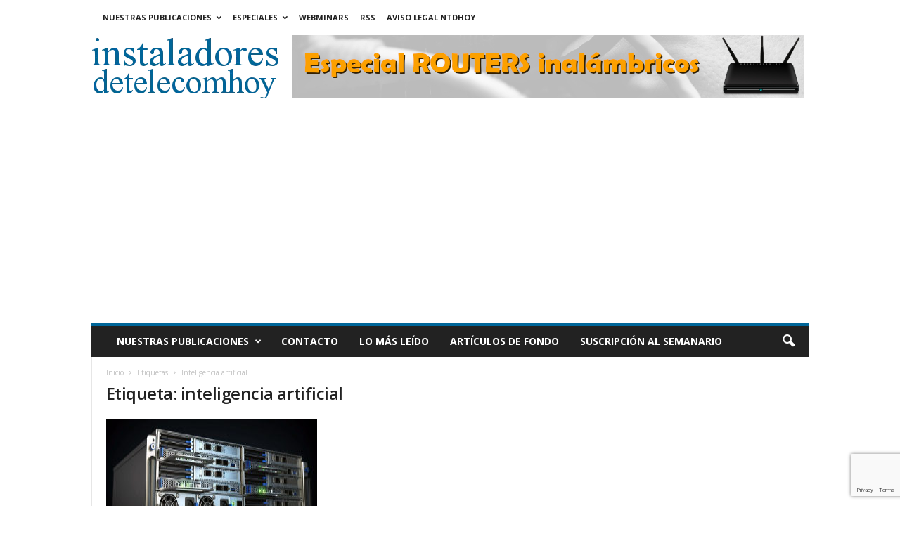

--- FILE ---
content_type: text/html; charset=utf-8
request_url: https://www.google.com/recaptcha/api2/anchor?ar=1&k=6Lf8hoEUAAAAAImPAkKfIj50Di3vtc1DJptSd9wn&co=aHR0cHM6Ly93d3cuaW5zdGFsYWRvcmVzZGV0ZWxlY29taG95LmNvbTo0NDM.&hl=en&v=PoyoqOPhxBO7pBk68S4YbpHZ&size=invisible&anchor-ms=20000&execute-ms=30000&cb=sl8ye6c0xo32
body_size: 48691
content:
<!DOCTYPE HTML><html dir="ltr" lang="en"><head><meta http-equiv="Content-Type" content="text/html; charset=UTF-8">
<meta http-equiv="X-UA-Compatible" content="IE=edge">
<title>reCAPTCHA</title>
<style type="text/css">
/* cyrillic-ext */
@font-face {
  font-family: 'Roboto';
  font-style: normal;
  font-weight: 400;
  font-stretch: 100%;
  src: url(//fonts.gstatic.com/s/roboto/v48/KFO7CnqEu92Fr1ME7kSn66aGLdTylUAMa3GUBHMdazTgWw.woff2) format('woff2');
  unicode-range: U+0460-052F, U+1C80-1C8A, U+20B4, U+2DE0-2DFF, U+A640-A69F, U+FE2E-FE2F;
}
/* cyrillic */
@font-face {
  font-family: 'Roboto';
  font-style: normal;
  font-weight: 400;
  font-stretch: 100%;
  src: url(//fonts.gstatic.com/s/roboto/v48/KFO7CnqEu92Fr1ME7kSn66aGLdTylUAMa3iUBHMdazTgWw.woff2) format('woff2');
  unicode-range: U+0301, U+0400-045F, U+0490-0491, U+04B0-04B1, U+2116;
}
/* greek-ext */
@font-face {
  font-family: 'Roboto';
  font-style: normal;
  font-weight: 400;
  font-stretch: 100%;
  src: url(//fonts.gstatic.com/s/roboto/v48/KFO7CnqEu92Fr1ME7kSn66aGLdTylUAMa3CUBHMdazTgWw.woff2) format('woff2');
  unicode-range: U+1F00-1FFF;
}
/* greek */
@font-face {
  font-family: 'Roboto';
  font-style: normal;
  font-weight: 400;
  font-stretch: 100%;
  src: url(//fonts.gstatic.com/s/roboto/v48/KFO7CnqEu92Fr1ME7kSn66aGLdTylUAMa3-UBHMdazTgWw.woff2) format('woff2');
  unicode-range: U+0370-0377, U+037A-037F, U+0384-038A, U+038C, U+038E-03A1, U+03A3-03FF;
}
/* math */
@font-face {
  font-family: 'Roboto';
  font-style: normal;
  font-weight: 400;
  font-stretch: 100%;
  src: url(//fonts.gstatic.com/s/roboto/v48/KFO7CnqEu92Fr1ME7kSn66aGLdTylUAMawCUBHMdazTgWw.woff2) format('woff2');
  unicode-range: U+0302-0303, U+0305, U+0307-0308, U+0310, U+0312, U+0315, U+031A, U+0326-0327, U+032C, U+032F-0330, U+0332-0333, U+0338, U+033A, U+0346, U+034D, U+0391-03A1, U+03A3-03A9, U+03B1-03C9, U+03D1, U+03D5-03D6, U+03F0-03F1, U+03F4-03F5, U+2016-2017, U+2034-2038, U+203C, U+2040, U+2043, U+2047, U+2050, U+2057, U+205F, U+2070-2071, U+2074-208E, U+2090-209C, U+20D0-20DC, U+20E1, U+20E5-20EF, U+2100-2112, U+2114-2115, U+2117-2121, U+2123-214F, U+2190, U+2192, U+2194-21AE, U+21B0-21E5, U+21F1-21F2, U+21F4-2211, U+2213-2214, U+2216-22FF, U+2308-230B, U+2310, U+2319, U+231C-2321, U+2336-237A, U+237C, U+2395, U+239B-23B7, U+23D0, U+23DC-23E1, U+2474-2475, U+25AF, U+25B3, U+25B7, U+25BD, U+25C1, U+25CA, U+25CC, U+25FB, U+266D-266F, U+27C0-27FF, U+2900-2AFF, U+2B0E-2B11, U+2B30-2B4C, U+2BFE, U+3030, U+FF5B, U+FF5D, U+1D400-1D7FF, U+1EE00-1EEFF;
}
/* symbols */
@font-face {
  font-family: 'Roboto';
  font-style: normal;
  font-weight: 400;
  font-stretch: 100%;
  src: url(//fonts.gstatic.com/s/roboto/v48/KFO7CnqEu92Fr1ME7kSn66aGLdTylUAMaxKUBHMdazTgWw.woff2) format('woff2');
  unicode-range: U+0001-000C, U+000E-001F, U+007F-009F, U+20DD-20E0, U+20E2-20E4, U+2150-218F, U+2190, U+2192, U+2194-2199, U+21AF, U+21E6-21F0, U+21F3, U+2218-2219, U+2299, U+22C4-22C6, U+2300-243F, U+2440-244A, U+2460-24FF, U+25A0-27BF, U+2800-28FF, U+2921-2922, U+2981, U+29BF, U+29EB, U+2B00-2BFF, U+4DC0-4DFF, U+FFF9-FFFB, U+10140-1018E, U+10190-1019C, U+101A0, U+101D0-101FD, U+102E0-102FB, U+10E60-10E7E, U+1D2C0-1D2D3, U+1D2E0-1D37F, U+1F000-1F0FF, U+1F100-1F1AD, U+1F1E6-1F1FF, U+1F30D-1F30F, U+1F315, U+1F31C, U+1F31E, U+1F320-1F32C, U+1F336, U+1F378, U+1F37D, U+1F382, U+1F393-1F39F, U+1F3A7-1F3A8, U+1F3AC-1F3AF, U+1F3C2, U+1F3C4-1F3C6, U+1F3CA-1F3CE, U+1F3D4-1F3E0, U+1F3ED, U+1F3F1-1F3F3, U+1F3F5-1F3F7, U+1F408, U+1F415, U+1F41F, U+1F426, U+1F43F, U+1F441-1F442, U+1F444, U+1F446-1F449, U+1F44C-1F44E, U+1F453, U+1F46A, U+1F47D, U+1F4A3, U+1F4B0, U+1F4B3, U+1F4B9, U+1F4BB, U+1F4BF, U+1F4C8-1F4CB, U+1F4D6, U+1F4DA, U+1F4DF, U+1F4E3-1F4E6, U+1F4EA-1F4ED, U+1F4F7, U+1F4F9-1F4FB, U+1F4FD-1F4FE, U+1F503, U+1F507-1F50B, U+1F50D, U+1F512-1F513, U+1F53E-1F54A, U+1F54F-1F5FA, U+1F610, U+1F650-1F67F, U+1F687, U+1F68D, U+1F691, U+1F694, U+1F698, U+1F6AD, U+1F6B2, U+1F6B9-1F6BA, U+1F6BC, U+1F6C6-1F6CF, U+1F6D3-1F6D7, U+1F6E0-1F6EA, U+1F6F0-1F6F3, U+1F6F7-1F6FC, U+1F700-1F7FF, U+1F800-1F80B, U+1F810-1F847, U+1F850-1F859, U+1F860-1F887, U+1F890-1F8AD, U+1F8B0-1F8BB, U+1F8C0-1F8C1, U+1F900-1F90B, U+1F93B, U+1F946, U+1F984, U+1F996, U+1F9E9, U+1FA00-1FA6F, U+1FA70-1FA7C, U+1FA80-1FA89, U+1FA8F-1FAC6, U+1FACE-1FADC, U+1FADF-1FAE9, U+1FAF0-1FAF8, U+1FB00-1FBFF;
}
/* vietnamese */
@font-face {
  font-family: 'Roboto';
  font-style: normal;
  font-weight: 400;
  font-stretch: 100%;
  src: url(//fonts.gstatic.com/s/roboto/v48/KFO7CnqEu92Fr1ME7kSn66aGLdTylUAMa3OUBHMdazTgWw.woff2) format('woff2');
  unicode-range: U+0102-0103, U+0110-0111, U+0128-0129, U+0168-0169, U+01A0-01A1, U+01AF-01B0, U+0300-0301, U+0303-0304, U+0308-0309, U+0323, U+0329, U+1EA0-1EF9, U+20AB;
}
/* latin-ext */
@font-face {
  font-family: 'Roboto';
  font-style: normal;
  font-weight: 400;
  font-stretch: 100%;
  src: url(//fonts.gstatic.com/s/roboto/v48/KFO7CnqEu92Fr1ME7kSn66aGLdTylUAMa3KUBHMdazTgWw.woff2) format('woff2');
  unicode-range: U+0100-02BA, U+02BD-02C5, U+02C7-02CC, U+02CE-02D7, U+02DD-02FF, U+0304, U+0308, U+0329, U+1D00-1DBF, U+1E00-1E9F, U+1EF2-1EFF, U+2020, U+20A0-20AB, U+20AD-20C0, U+2113, U+2C60-2C7F, U+A720-A7FF;
}
/* latin */
@font-face {
  font-family: 'Roboto';
  font-style: normal;
  font-weight: 400;
  font-stretch: 100%;
  src: url(//fonts.gstatic.com/s/roboto/v48/KFO7CnqEu92Fr1ME7kSn66aGLdTylUAMa3yUBHMdazQ.woff2) format('woff2');
  unicode-range: U+0000-00FF, U+0131, U+0152-0153, U+02BB-02BC, U+02C6, U+02DA, U+02DC, U+0304, U+0308, U+0329, U+2000-206F, U+20AC, U+2122, U+2191, U+2193, U+2212, U+2215, U+FEFF, U+FFFD;
}
/* cyrillic-ext */
@font-face {
  font-family: 'Roboto';
  font-style: normal;
  font-weight: 500;
  font-stretch: 100%;
  src: url(//fonts.gstatic.com/s/roboto/v48/KFO7CnqEu92Fr1ME7kSn66aGLdTylUAMa3GUBHMdazTgWw.woff2) format('woff2');
  unicode-range: U+0460-052F, U+1C80-1C8A, U+20B4, U+2DE0-2DFF, U+A640-A69F, U+FE2E-FE2F;
}
/* cyrillic */
@font-face {
  font-family: 'Roboto';
  font-style: normal;
  font-weight: 500;
  font-stretch: 100%;
  src: url(//fonts.gstatic.com/s/roboto/v48/KFO7CnqEu92Fr1ME7kSn66aGLdTylUAMa3iUBHMdazTgWw.woff2) format('woff2');
  unicode-range: U+0301, U+0400-045F, U+0490-0491, U+04B0-04B1, U+2116;
}
/* greek-ext */
@font-face {
  font-family: 'Roboto';
  font-style: normal;
  font-weight: 500;
  font-stretch: 100%;
  src: url(//fonts.gstatic.com/s/roboto/v48/KFO7CnqEu92Fr1ME7kSn66aGLdTylUAMa3CUBHMdazTgWw.woff2) format('woff2');
  unicode-range: U+1F00-1FFF;
}
/* greek */
@font-face {
  font-family: 'Roboto';
  font-style: normal;
  font-weight: 500;
  font-stretch: 100%;
  src: url(//fonts.gstatic.com/s/roboto/v48/KFO7CnqEu92Fr1ME7kSn66aGLdTylUAMa3-UBHMdazTgWw.woff2) format('woff2');
  unicode-range: U+0370-0377, U+037A-037F, U+0384-038A, U+038C, U+038E-03A1, U+03A3-03FF;
}
/* math */
@font-face {
  font-family: 'Roboto';
  font-style: normal;
  font-weight: 500;
  font-stretch: 100%;
  src: url(//fonts.gstatic.com/s/roboto/v48/KFO7CnqEu92Fr1ME7kSn66aGLdTylUAMawCUBHMdazTgWw.woff2) format('woff2');
  unicode-range: U+0302-0303, U+0305, U+0307-0308, U+0310, U+0312, U+0315, U+031A, U+0326-0327, U+032C, U+032F-0330, U+0332-0333, U+0338, U+033A, U+0346, U+034D, U+0391-03A1, U+03A3-03A9, U+03B1-03C9, U+03D1, U+03D5-03D6, U+03F0-03F1, U+03F4-03F5, U+2016-2017, U+2034-2038, U+203C, U+2040, U+2043, U+2047, U+2050, U+2057, U+205F, U+2070-2071, U+2074-208E, U+2090-209C, U+20D0-20DC, U+20E1, U+20E5-20EF, U+2100-2112, U+2114-2115, U+2117-2121, U+2123-214F, U+2190, U+2192, U+2194-21AE, U+21B0-21E5, U+21F1-21F2, U+21F4-2211, U+2213-2214, U+2216-22FF, U+2308-230B, U+2310, U+2319, U+231C-2321, U+2336-237A, U+237C, U+2395, U+239B-23B7, U+23D0, U+23DC-23E1, U+2474-2475, U+25AF, U+25B3, U+25B7, U+25BD, U+25C1, U+25CA, U+25CC, U+25FB, U+266D-266F, U+27C0-27FF, U+2900-2AFF, U+2B0E-2B11, U+2B30-2B4C, U+2BFE, U+3030, U+FF5B, U+FF5D, U+1D400-1D7FF, U+1EE00-1EEFF;
}
/* symbols */
@font-face {
  font-family: 'Roboto';
  font-style: normal;
  font-weight: 500;
  font-stretch: 100%;
  src: url(//fonts.gstatic.com/s/roboto/v48/KFO7CnqEu92Fr1ME7kSn66aGLdTylUAMaxKUBHMdazTgWw.woff2) format('woff2');
  unicode-range: U+0001-000C, U+000E-001F, U+007F-009F, U+20DD-20E0, U+20E2-20E4, U+2150-218F, U+2190, U+2192, U+2194-2199, U+21AF, U+21E6-21F0, U+21F3, U+2218-2219, U+2299, U+22C4-22C6, U+2300-243F, U+2440-244A, U+2460-24FF, U+25A0-27BF, U+2800-28FF, U+2921-2922, U+2981, U+29BF, U+29EB, U+2B00-2BFF, U+4DC0-4DFF, U+FFF9-FFFB, U+10140-1018E, U+10190-1019C, U+101A0, U+101D0-101FD, U+102E0-102FB, U+10E60-10E7E, U+1D2C0-1D2D3, U+1D2E0-1D37F, U+1F000-1F0FF, U+1F100-1F1AD, U+1F1E6-1F1FF, U+1F30D-1F30F, U+1F315, U+1F31C, U+1F31E, U+1F320-1F32C, U+1F336, U+1F378, U+1F37D, U+1F382, U+1F393-1F39F, U+1F3A7-1F3A8, U+1F3AC-1F3AF, U+1F3C2, U+1F3C4-1F3C6, U+1F3CA-1F3CE, U+1F3D4-1F3E0, U+1F3ED, U+1F3F1-1F3F3, U+1F3F5-1F3F7, U+1F408, U+1F415, U+1F41F, U+1F426, U+1F43F, U+1F441-1F442, U+1F444, U+1F446-1F449, U+1F44C-1F44E, U+1F453, U+1F46A, U+1F47D, U+1F4A3, U+1F4B0, U+1F4B3, U+1F4B9, U+1F4BB, U+1F4BF, U+1F4C8-1F4CB, U+1F4D6, U+1F4DA, U+1F4DF, U+1F4E3-1F4E6, U+1F4EA-1F4ED, U+1F4F7, U+1F4F9-1F4FB, U+1F4FD-1F4FE, U+1F503, U+1F507-1F50B, U+1F50D, U+1F512-1F513, U+1F53E-1F54A, U+1F54F-1F5FA, U+1F610, U+1F650-1F67F, U+1F687, U+1F68D, U+1F691, U+1F694, U+1F698, U+1F6AD, U+1F6B2, U+1F6B9-1F6BA, U+1F6BC, U+1F6C6-1F6CF, U+1F6D3-1F6D7, U+1F6E0-1F6EA, U+1F6F0-1F6F3, U+1F6F7-1F6FC, U+1F700-1F7FF, U+1F800-1F80B, U+1F810-1F847, U+1F850-1F859, U+1F860-1F887, U+1F890-1F8AD, U+1F8B0-1F8BB, U+1F8C0-1F8C1, U+1F900-1F90B, U+1F93B, U+1F946, U+1F984, U+1F996, U+1F9E9, U+1FA00-1FA6F, U+1FA70-1FA7C, U+1FA80-1FA89, U+1FA8F-1FAC6, U+1FACE-1FADC, U+1FADF-1FAE9, U+1FAF0-1FAF8, U+1FB00-1FBFF;
}
/* vietnamese */
@font-face {
  font-family: 'Roboto';
  font-style: normal;
  font-weight: 500;
  font-stretch: 100%;
  src: url(//fonts.gstatic.com/s/roboto/v48/KFO7CnqEu92Fr1ME7kSn66aGLdTylUAMa3OUBHMdazTgWw.woff2) format('woff2');
  unicode-range: U+0102-0103, U+0110-0111, U+0128-0129, U+0168-0169, U+01A0-01A1, U+01AF-01B0, U+0300-0301, U+0303-0304, U+0308-0309, U+0323, U+0329, U+1EA0-1EF9, U+20AB;
}
/* latin-ext */
@font-face {
  font-family: 'Roboto';
  font-style: normal;
  font-weight: 500;
  font-stretch: 100%;
  src: url(//fonts.gstatic.com/s/roboto/v48/KFO7CnqEu92Fr1ME7kSn66aGLdTylUAMa3KUBHMdazTgWw.woff2) format('woff2');
  unicode-range: U+0100-02BA, U+02BD-02C5, U+02C7-02CC, U+02CE-02D7, U+02DD-02FF, U+0304, U+0308, U+0329, U+1D00-1DBF, U+1E00-1E9F, U+1EF2-1EFF, U+2020, U+20A0-20AB, U+20AD-20C0, U+2113, U+2C60-2C7F, U+A720-A7FF;
}
/* latin */
@font-face {
  font-family: 'Roboto';
  font-style: normal;
  font-weight: 500;
  font-stretch: 100%;
  src: url(//fonts.gstatic.com/s/roboto/v48/KFO7CnqEu92Fr1ME7kSn66aGLdTylUAMa3yUBHMdazQ.woff2) format('woff2');
  unicode-range: U+0000-00FF, U+0131, U+0152-0153, U+02BB-02BC, U+02C6, U+02DA, U+02DC, U+0304, U+0308, U+0329, U+2000-206F, U+20AC, U+2122, U+2191, U+2193, U+2212, U+2215, U+FEFF, U+FFFD;
}
/* cyrillic-ext */
@font-face {
  font-family: 'Roboto';
  font-style: normal;
  font-weight: 900;
  font-stretch: 100%;
  src: url(//fonts.gstatic.com/s/roboto/v48/KFO7CnqEu92Fr1ME7kSn66aGLdTylUAMa3GUBHMdazTgWw.woff2) format('woff2');
  unicode-range: U+0460-052F, U+1C80-1C8A, U+20B4, U+2DE0-2DFF, U+A640-A69F, U+FE2E-FE2F;
}
/* cyrillic */
@font-face {
  font-family: 'Roboto';
  font-style: normal;
  font-weight: 900;
  font-stretch: 100%;
  src: url(//fonts.gstatic.com/s/roboto/v48/KFO7CnqEu92Fr1ME7kSn66aGLdTylUAMa3iUBHMdazTgWw.woff2) format('woff2');
  unicode-range: U+0301, U+0400-045F, U+0490-0491, U+04B0-04B1, U+2116;
}
/* greek-ext */
@font-face {
  font-family: 'Roboto';
  font-style: normal;
  font-weight: 900;
  font-stretch: 100%;
  src: url(//fonts.gstatic.com/s/roboto/v48/KFO7CnqEu92Fr1ME7kSn66aGLdTylUAMa3CUBHMdazTgWw.woff2) format('woff2');
  unicode-range: U+1F00-1FFF;
}
/* greek */
@font-face {
  font-family: 'Roboto';
  font-style: normal;
  font-weight: 900;
  font-stretch: 100%;
  src: url(//fonts.gstatic.com/s/roboto/v48/KFO7CnqEu92Fr1ME7kSn66aGLdTylUAMa3-UBHMdazTgWw.woff2) format('woff2');
  unicode-range: U+0370-0377, U+037A-037F, U+0384-038A, U+038C, U+038E-03A1, U+03A3-03FF;
}
/* math */
@font-face {
  font-family: 'Roboto';
  font-style: normal;
  font-weight: 900;
  font-stretch: 100%;
  src: url(//fonts.gstatic.com/s/roboto/v48/KFO7CnqEu92Fr1ME7kSn66aGLdTylUAMawCUBHMdazTgWw.woff2) format('woff2');
  unicode-range: U+0302-0303, U+0305, U+0307-0308, U+0310, U+0312, U+0315, U+031A, U+0326-0327, U+032C, U+032F-0330, U+0332-0333, U+0338, U+033A, U+0346, U+034D, U+0391-03A1, U+03A3-03A9, U+03B1-03C9, U+03D1, U+03D5-03D6, U+03F0-03F1, U+03F4-03F5, U+2016-2017, U+2034-2038, U+203C, U+2040, U+2043, U+2047, U+2050, U+2057, U+205F, U+2070-2071, U+2074-208E, U+2090-209C, U+20D0-20DC, U+20E1, U+20E5-20EF, U+2100-2112, U+2114-2115, U+2117-2121, U+2123-214F, U+2190, U+2192, U+2194-21AE, U+21B0-21E5, U+21F1-21F2, U+21F4-2211, U+2213-2214, U+2216-22FF, U+2308-230B, U+2310, U+2319, U+231C-2321, U+2336-237A, U+237C, U+2395, U+239B-23B7, U+23D0, U+23DC-23E1, U+2474-2475, U+25AF, U+25B3, U+25B7, U+25BD, U+25C1, U+25CA, U+25CC, U+25FB, U+266D-266F, U+27C0-27FF, U+2900-2AFF, U+2B0E-2B11, U+2B30-2B4C, U+2BFE, U+3030, U+FF5B, U+FF5D, U+1D400-1D7FF, U+1EE00-1EEFF;
}
/* symbols */
@font-face {
  font-family: 'Roboto';
  font-style: normal;
  font-weight: 900;
  font-stretch: 100%;
  src: url(//fonts.gstatic.com/s/roboto/v48/KFO7CnqEu92Fr1ME7kSn66aGLdTylUAMaxKUBHMdazTgWw.woff2) format('woff2');
  unicode-range: U+0001-000C, U+000E-001F, U+007F-009F, U+20DD-20E0, U+20E2-20E4, U+2150-218F, U+2190, U+2192, U+2194-2199, U+21AF, U+21E6-21F0, U+21F3, U+2218-2219, U+2299, U+22C4-22C6, U+2300-243F, U+2440-244A, U+2460-24FF, U+25A0-27BF, U+2800-28FF, U+2921-2922, U+2981, U+29BF, U+29EB, U+2B00-2BFF, U+4DC0-4DFF, U+FFF9-FFFB, U+10140-1018E, U+10190-1019C, U+101A0, U+101D0-101FD, U+102E0-102FB, U+10E60-10E7E, U+1D2C0-1D2D3, U+1D2E0-1D37F, U+1F000-1F0FF, U+1F100-1F1AD, U+1F1E6-1F1FF, U+1F30D-1F30F, U+1F315, U+1F31C, U+1F31E, U+1F320-1F32C, U+1F336, U+1F378, U+1F37D, U+1F382, U+1F393-1F39F, U+1F3A7-1F3A8, U+1F3AC-1F3AF, U+1F3C2, U+1F3C4-1F3C6, U+1F3CA-1F3CE, U+1F3D4-1F3E0, U+1F3ED, U+1F3F1-1F3F3, U+1F3F5-1F3F7, U+1F408, U+1F415, U+1F41F, U+1F426, U+1F43F, U+1F441-1F442, U+1F444, U+1F446-1F449, U+1F44C-1F44E, U+1F453, U+1F46A, U+1F47D, U+1F4A3, U+1F4B0, U+1F4B3, U+1F4B9, U+1F4BB, U+1F4BF, U+1F4C8-1F4CB, U+1F4D6, U+1F4DA, U+1F4DF, U+1F4E3-1F4E6, U+1F4EA-1F4ED, U+1F4F7, U+1F4F9-1F4FB, U+1F4FD-1F4FE, U+1F503, U+1F507-1F50B, U+1F50D, U+1F512-1F513, U+1F53E-1F54A, U+1F54F-1F5FA, U+1F610, U+1F650-1F67F, U+1F687, U+1F68D, U+1F691, U+1F694, U+1F698, U+1F6AD, U+1F6B2, U+1F6B9-1F6BA, U+1F6BC, U+1F6C6-1F6CF, U+1F6D3-1F6D7, U+1F6E0-1F6EA, U+1F6F0-1F6F3, U+1F6F7-1F6FC, U+1F700-1F7FF, U+1F800-1F80B, U+1F810-1F847, U+1F850-1F859, U+1F860-1F887, U+1F890-1F8AD, U+1F8B0-1F8BB, U+1F8C0-1F8C1, U+1F900-1F90B, U+1F93B, U+1F946, U+1F984, U+1F996, U+1F9E9, U+1FA00-1FA6F, U+1FA70-1FA7C, U+1FA80-1FA89, U+1FA8F-1FAC6, U+1FACE-1FADC, U+1FADF-1FAE9, U+1FAF0-1FAF8, U+1FB00-1FBFF;
}
/* vietnamese */
@font-face {
  font-family: 'Roboto';
  font-style: normal;
  font-weight: 900;
  font-stretch: 100%;
  src: url(//fonts.gstatic.com/s/roboto/v48/KFO7CnqEu92Fr1ME7kSn66aGLdTylUAMa3OUBHMdazTgWw.woff2) format('woff2');
  unicode-range: U+0102-0103, U+0110-0111, U+0128-0129, U+0168-0169, U+01A0-01A1, U+01AF-01B0, U+0300-0301, U+0303-0304, U+0308-0309, U+0323, U+0329, U+1EA0-1EF9, U+20AB;
}
/* latin-ext */
@font-face {
  font-family: 'Roboto';
  font-style: normal;
  font-weight: 900;
  font-stretch: 100%;
  src: url(//fonts.gstatic.com/s/roboto/v48/KFO7CnqEu92Fr1ME7kSn66aGLdTylUAMa3KUBHMdazTgWw.woff2) format('woff2');
  unicode-range: U+0100-02BA, U+02BD-02C5, U+02C7-02CC, U+02CE-02D7, U+02DD-02FF, U+0304, U+0308, U+0329, U+1D00-1DBF, U+1E00-1E9F, U+1EF2-1EFF, U+2020, U+20A0-20AB, U+20AD-20C0, U+2113, U+2C60-2C7F, U+A720-A7FF;
}
/* latin */
@font-face {
  font-family: 'Roboto';
  font-style: normal;
  font-weight: 900;
  font-stretch: 100%;
  src: url(//fonts.gstatic.com/s/roboto/v48/KFO7CnqEu92Fr1ME7kSn66aGLdTylUAMa3yUBHMdazQ.woff2) format('woff2');
  unicode-range: U+0000-00FF, U+0131, U+0152-0153, U+02BB-02BC, U+02C6, U+02DA, U+02DC, U+0304, U+0308, U+0329, U+2000-206F, U+20AC, U+2122, U+2191, U+2193, U+2212, U+2215, U+FEFF, U+FFFD;
}

</style>
<link rel="stylesheet" type="text/css" href="https://www.gstatic.com/recaptcha/releases/PoyoqOPhxBO7pBk68S4YbpHZ/styles__ltr.css">
<script nonce="ULzDG5TTuM_bisNBV_iR8A" type="text/javascript">window['__recaptcha_api'] = 'https://www.google.com/recaptcha/api2/';</script>
<script type="text/javascript" src="https://www.gstatic.com/recaptcha/releases/PoyoqOPhxBO7pBk68S4YbpHZ/recaptcha__en.js" nonce="ULzDG5TTuM_bisNBV_iR8A">
      
    </script></head>
<body><div id="rc-anchor-alert" class="rc-anchor-alert"></div>
<input type="hidden" id="recaptcha-token" value="[base64]">
<script type="text/javascript" nonce="ULzDG5TTuM_bisNBV_iR8A">
      recaptcha.anchor.Main.init("[\x22ainput\x22,[\x22bgdata\x22,\x22\x22,\[base64]/[base64]/[base64]/[base64]/cjw8ejpyPj4+eil9Y2F0Y2gobCl7dGhyb3cgbDt9fSxIPWZ1bmN0aW9uKHcsdCx6KXtpZih3PT0xOTR8fHc9PTIwOCl0LnZbd10/dC52W3ddLmNvbmNhdCh6KTp0LnZbd109b2Yoeix0KTtlbHNle2lmKHQuYkImJnchPTMxNylyZXR1cm47dz09NjZ8fHc9PTEyMnx8dz09NDcwfHx3PT00NHx8dz09NDE2fHx3PT0zOTd8fHc9PTQyMXx8dz09Njh8fHc9PTcwfHx3PT0xODQ/[base64]/[base64]/[base64]/bmV3IGRbVl0oSlswXSk6cD09Mj9uZXcgZFtWXShKWzBdLEpbMV0pOnA9PTM/bmV3IGRbVl0oSlswXSxKWzFdLEpbMl0pOnA9PTQ/[base64]/[base64]/[base64]/[base64]\x22,\[base64]\x22,\[base64]/wp/CpwTDpD7CtcOSeUN0wp4NwpZjXcKsegPCosOOw77ClDvCp0pJw5nDjknDgR7CgRVvwqHDr8OowoEWw6kFR8KYKGrCl8KQAMOhwrHDgwkQwo3DoMKBAQY2RMOhHkwNQMO4X3XDl8Kcw6HDrGtBNQoOw7rCkMOZw4RJwqPDnlrCiDh/w7zCmglQwrgrXCUlVW/Ck8K/w53ChcKuw7IUDDHCpwVqwolhNMKbc8K1wqPCgBQFUDrCi27DiXcJw6kUw7PDqCtyWHtRD8Kaw4pMw6powrIYw5rDlyDCrTbClsKKwq/DuRI/ZsKwwqvDjxkSVsO7w47DiMK9w6vDokDCgVNUdcOlFcKnNsKbw4fDn8KyDxl4woPCpsO/[base64]/[base64]/DicKPWsO/[base64]/DvRVeScKCw4Y8ecKCbGfCpDfCokbDh0U9GQDDpsOowr1/HMOyCxPCgMK8DnVLwpHDp8OawpLDrWbDo15kw4cOX8KhJsOqYxYVw4XCiy/DhsOHBmLDq2FvwrfDv8K8wqwtIMO+XQTCmcKSZW7CsE9EAcO8AMKzwo7Dg8K7SsKbK8OHLyBywprCtsKuwofCs8KmECLCsMOSwokvPMKRwqfCtcK0w7wIBADCqcKVDSswVhDCgMO3w5HCk8OvX0k1KMOUGMOLwr8SwoMdZUnDrMOywr05wpHCiTvDjV/Ds8OLYsKOfjsdG8OcwqZVwovDhxbDv8OwecORdxfDkcK+XMKVw4sAdioBEG5zQsORVSDCvsOvRcO6w6XDksOETcOYw6U/[base64]/wqNow6w4VMOmwod3bmfCozZww5MBbcOHV1/ClQbCgDLCpHNCL8KQOMKhYMODHMO2U8KDw4M1L11mGxfCgcOISh/DksK0w5vDtjvCk8OEw4pafC/Dh0LCn1dHwqEqXsKKa8OJwpNPeXc1acOnwrh4D8KQezHDkA/DnDceLSA4ScKawqlSaMKbwoNlwo06w4PDuVtfwpBxcznDt8ODW8O8ISTDkD9FIkjDnVDCqsOJecOsHAkhcHPDlsOFwoPDgzDCsQAdwpzDuT/CmMKbw4DDpcO4PcO4w77DhMKPYC9pHcKdw5LDnUNaw4jDjmjDhcKEAGjDgEJLekE4w6nCpH3CtsKVwqbDon5BwocPw4VXwoIYSm3DpSXDocK+w63Dm8KuXsKkbHpAWivClcKtIkrDhG8Tw5jCtWBTwos/JwA7WG9Xw6PCvMKOJ1YtwpfDlCAZwosmwrbCtsOxQy3DqcKIwpXCrm7DsxkGw4/[base64]/CuMOMIDDDoMKgw5TDsQtHwpHCjcOdVsOgUcOFOBDCr8O1KcOzdxMfw4M4wqrCj8OBBMKbZMOEwoDCpQXDn1AGwqbDjxvDtDp6wr/CjjUkw4R+dWUmw5gPw5NWBGTDkBnCpcKTwrLCunzCrMKZO8O3JUNsEcKAD8O1wpDDkFbCucO/E8KuaBzCnsKGwovDqsOzIhbClMOoWsKqwrtewobDrsOfw4vDusOpERbCggLDjsKbw5Aiw5vCuMK/Jm8DMFx2w7PCiUtEJQzCq111wr/DrMK9w7g3AcKOw6R2w4UAwqlGZXPCq8KXwrMpb8OUwqhxSsKmwopJwqzCphpJOsKCwqnCqMOSwoBYwrfDgRfDkGMLChM6bhHDqMK6w5VQXFsfw6/DkcKHw6rCv2TCm8KiUW07w6jDpW81AsKxwrLDocODVcOTL8O4wq7Ds39eNXfDpgTDj8ORwqDDm3nCmMOKB2TCi8Odw4kOfSrCo23DgivDggTCmSgSw5fDm0JbTmRGUMOuYkcvcw3DjcKVTWVVSMOFJ8K4w7kaw7YSdMKnOWIvwq7CsMKsAg/DtMKTKcKdw61OwqUTfjhAwo/CtArCohxrw65/w6M9M8OSwoZLbwrCjcKXZEkxw5bDq8Kdw4DDj8OzwonDglXDgTDCoHrDj1HDpMK5dG7CgHUTQsKbw4d6w6zCqRzCiMO+BkbCpmPDicOJScKsDMKLwpjCt2Mhw6swwoIQEcKxwodVwrbDnWjDhsK7M2vCtQQYPsO7OkHDqAYUM1prZcKxwpTCoMOkw70gJ1/CusKGQjpGw5ExEUbDo0/[base64]/DoGLCo0LCgkRdw6QLUCNJJVvDuh01OcOXwpAcw7jCo8O2wqTCqkUVNcO2G8OKcUNWC8OGw6swwqHCiTNPwr4qwpVawpnCnkJqJhJWLMKOwpHDlTPCusKbw43CkS7CrV/DpUYfw6/DrD9dwp7DgTUeSsOTMmYVHMK3cMKlAi3DkcKWSsOLwpfDtMKxOgxGwq1XaEtGw7ZBw6zCuMOCw4XDii3Do8Kxw5tRa8OGa2PCrcOMdSd/wrrDgl/CqMKtGcKvcXdYBTHDnMO9w6DDhjXCiQrDmcKfwq1FL8KxwrfCmBHDjjBNw5MwFMKuw4/DpMKhw43Cq8OxagPDuMOMAj3CsA0DOcKvw7J1LUFbfA41w5ppw7cQdnUcwrDDusOiSXHCrAYjR8OVN3zDi8KHQ8OzwoADGVPDt8K0ZXzCpcKlI2dOYcOgMsKsAMK6w7/CpsOUw5hxbsOiOcOmw74bO1PDncKuS3zCjGEVwqQbwrNhMCDDnEtwwpZRczvCpnnChcOTwroyw55RP8KnFMKvWcOeesO8w4nCtsO5w5PClz8Cw4EFdW4ic1QXIcOMHMKPdMKbBcONVCVdwqE0wo/CiMKZP8K9Y8OVwrNUGcOuwoUgw5/CmMOqwp9Jw7s9wpHDmj0RRivDlcO+f8K3w7/DnMKgNsO8WsONKErDhcKzw6/CqQsjw5PDmsK/C8KZw44gBMKuwozCjCxcJH4dwqhgbGHDg3Zpw73Cj8Kpwrshwp3CisKUwpnCrMKUN27ChG/CrgHDh8K/w4d4csKWfsKIwqlBGzfCh2PDlnklwp5cGjjCk8KIw63DnSsHGwhowqxiwoB2wphLIjnDknDDvVVLwpNgwqMDw4Nkw5jDhl7DsMKJwpHDmcKFeGc8w7vCjQbDlcOSw6HCn2HDvBYgTjtIw4/DtTnDiShuCMOje8O1w4s0CcOLw4bDr8KwPsObc1t/Nl4FS8KDT8KUwq5iPXrCsMOwwrtyCixYw7YsXwjCt27DlXckw4vDmsKYLyjCjzgKXcOpH8KMw7bDvDARwptnw4LCkxtIE8OUwqPDnMO3wpXCv8OmwoJvZcOswp4Xw7HClAJwcR4/VcKPw4rDs8OEwrzDgcOEC01dWHEVIMKlwrlzw7VKwp7DtsO6w4jCi3ArwoFzwpXCl8OCw6HClMOCLEgFw5USURpjwrfDqRU4wrgNwprCgsKWwphjFU8aUMOGw5R9wqc2SAp0fcO8w549ZxMYSgvCpULDhh8jw77CjEHDg8OBK2dwYsKuwo3Dow3Cgz01Dx/Dr8OswqoXwrp0ZcK5w5jDj8KAwqzDocOOwr3CqcKlfMO6wpTCnH3ClMKIwrtXX8KmPA9zwoHCj8O/w7vCqhvChE1/w6HDpn8Fw6RIw4bCm8OnDSPCtcOpw7h0wrXCq2VaXTnCsk/DvMK1w5PCh8K5EsK4w5REHMKGw4bCjMOqbDnDo3/[base64]/UcKvZ2bCpmrDksKww7VtblMJXlVsw7N5wrpsw4LDmsKnw5DDiT7CoQl7csKsw74ZKR7ChMOIwoYSKyh1wqEhcMOnUhXCsBgcw5XDqyvCmVI7ZEMmNBjCtyUDwo/DvMOCAQ1GE8ODwpRKaMOiwrfDkE49DXwSTcOFa8KmwovDmsOkwosUw5bDkQnDoMOKwoYiw5Jpw5ECQzHDg1Etw5/Cv27DncKoaMK6woUiwprCh8KeQMOQPsK6wp1MeE/DuDI3JMKTC8ODQ8O6wrYCd0/ClcOFEMK4wp3DocKGwo5pf1J9wpjDj8OcOsOvwqVyVFTDr1/Cs8OlfcKtJEcZwrrDv8K0w7hlXcKBwpxfLsOow4NUPsKDw4ZAcsOFZCttwqhEw57DgsK1woLCh8KWbsOYwoDCml5bw7rDly7CucKLJsKML8OBwpotCcKjJsKJw7M3E8Kww73DtsKsRkUnw4Z1DsOJwpcZw51nwoLDtB7Chi/[base64]/WDY9PcKWf1Ayw4jCkMOmP8OJA8OKFsKlw6XCqio8fMOrc8Opw7dXw4fDk2/Dug/DusO9w4PCr0VlFsKzO292BiLCh8OcwroGwovCosKsJgnCigkCGsOIw5N2w58cwplOwqbDucKmT1TDmcKnwq7Ck07CgsKhG8O3wrJzwqbDqXXCuMOLOcKbXWVAHsKFwo/Dl3BTecKUTsOnwoh8T8KkOjo/YMOYAcOVw5bDvwRDNF4/w7fDhMOiSnDCsMKGw5/DnxTDuVjDtwvCqhJswonDscK+w4rDsG02GWx3wrAqYcKrwpYiwrDDnxLDlRbCp35vST7CqMKMwpfDpsOVeAzDhl7ClWPCowzCv8KuBMKMIsOuwpRmDcKBw4JQcsKyw6wTaMOuw4BEfHA/UGXCtMOZMTrChGPDi0XDhyXDkEhqJcKgZRY1w6HDusKrw5NOwrZTVMOeXDTDtQ7Di8Kqw6pDHl/DnsOiw644SsOxwq7DtcO8TMOlwpLCkyo3wovDh2VHJcOpwofCr8KJGsKJB8KOw5BfW8Oew7wGW8K/wrbDsWLDgsKYCUfDo8KHAcOAbMOAw5TDu8KUTjLDg8K4woXCk8OEL8K3wq/DvcKfw7IowpRgBT8Swph2amZtVGXDjyLDp8OYHcOAd8Kcw7tIWcKjEMONw6YywoDDj8Kgw7/DrVHDi8OEDsK5ewBJZS/[base64]/DpS4nA0wdwpIEwqnCksKZw5Y7UsOCw5PDsEUrw53CsH3DnGbDscKfw4dywq4dUDMowrJCMsKqwrEuS1DCqBjChmsiw49HwoJqF0nDsS/Do8KVw4JhLMObwoHCjMOmfwYMw6t5YjM6w41QFMOXw71ewqp1wqptesKDMMKWwpJKfBhxLlnCrWVuAy3DmMK/DMO9EcOYD8OYI0Iaw44/VyDDnlDCtcO+wqzDqsOCwrZvFlfDs8K6CkfDiRRgG1h+FMKsMsKyQsKdw7rCrhDDmMO0w4DDoBBAJDR0wrvDusKsOMKqbcOiw79kwp3CqcKLUsKDwpMfwrrDkxIzPCpEw4XDrmIlOsOfw5khwpnDr8OVbBV8LsK9OC3DvGXDs8O3O8K0EQjCl8KPwr/DjzrCrsKUQCIPw6xbTQPCm1MTwpZvPcKSwqpsE8K/cwPCjnpqwowIw4zDh05YwoBOJsOlSHXCpBPCv15pIhQMwrhww4PCuk5/wqFyw6V8aHHCiMOcWMOvwqLCkwoOYBhKO0jDp8Ocw5jDl8Kew4x6esOkY0FQwovDoj5ww5/DqcKmGzTDgsKYwqcyBkfCizZbwq8owrHDnHoUVsORTkVlw5IsEcKDwrIgw51oY8OyScO8w4V/BynDpUbCtMKFMMKFFcKNEsKYw5XCicKwwp09w5jDlmEIw7TDrCTCt2xuw6gRMMKNWiDCgsODwo3DpsOsTcKvfcK8NnM4w452woRVUMOJwpzDrDbDkghhbcONZMOnw7XCsMK2wp3Du8K/w4bChsOcRMKVD10jA8KTcTXDs8OwwqosY2pLUmrDvsKvw5vDuw9aw6plw4IJahrCgMKww4nCnsKfw7xYNsKIw7XDsU/CocOwESBVw4fDvVYARMKuw5ZKw5cEe8K9aTxMG2pkw6FiwobCgFgIw5PCnMKYDmHDpMKRw5DDpcO7woTChcOowpNOwrwCw6HDum0CwqPDr39Aw6TDtcO/w7dTw73CgEMBwp7CuTzCgsKSwohWwpQOAcKoGiFGw4HDti3CjGbDqHrDv0vDuMKsLldDwrMvw6vCvDbDiMOdw74Kw49LI8OqwrTDlMKEwovCgyduwqvDi8O/Hi4mwoLDtAwIbUZTw7zCl2o/[base64]/CvjTDl8K5GcKYZFTDu8OxwrHDkMOLw7LCjcO2wooTccKwwp9gUSYTwq8JwoxcCsO0wq3CqhzDs8KRw6fDjMOnG2cVwqgjwozDr8KlwokySsOjJ3/CssOKwobCjsKcwpfCp37CgB7DvsKGwpHCt8KUwoBZw7d+BcKMwpITwpMPQ8O/[base64]/DpjVfw4PDhhwseMOUAwzChCfCrMK0w5BjSBcWw4BMLsKUfcOLHn8LKjvCp3jCmcK0FcOfKcOdAW/DlMKUf8OsMVvCu1bDgMKNcsOkw6fDtjEIYCMdwqTDlMKMw7TDoMOnw7LCv8KCPABow7/CuSLDs8OBw6lybXPDvsOBQjs4wr7DrMKhwpt5w5nCoBsTw780wqxSRVXDhQYhwqPCh8KsN8O9wpNEHFwzD0DCrMOATQzCqcKsFk5kw6fCtFRrwpDCmsO1VsOMw5fCrMONT0EGLcOvwpoXYMOKZHsdI8KGw5rCisOGw7fCj8KEK8KQwrAwH8KawrfCvw/Dt8OaT27DmS4jwqJywpfDrcO/wr5aRX/[base64]/AUjCg8OPPMO8CXUTDU/DkA5gDyQsw6UhIHLCtyxNfCjCjXIowr1Rw5lbZMOkPMKIwrPDq8KqYsK3w7JgH3MST8KpwpXDiMOowqhvw4EMw6jDjsKMVMOBwqMDVMO5woMBw7TChsOhw51aCcKQAMOVQsOMw5d3w49uw6B7w6vCuBQJw4/Cj8Ksw7IfC8KyICvCqcKdDATDl3bCiMK8wo3DrCsPw4nCkcOBEsO6S8OywrcGSFVCw7HDvMOVwpYcaEjDhMKKwpPCnjoJw5XDgcOGfFPDmsOiDwXCl8OWBQbCs10RwoTDrz/Dl3oLw6pPbcK0GFB4wpnCt8Kuw47DrMKMw5bDqm5XHcKpw7nCjMK3MGdBw57DlkBMw7rDmE4Tw4rDn8OfOV/DjXPCucK2IUV3w7XCs8Otw6AqwpbCmcO0wol4w6/CnsK1BH97YSV+NcKdw5/DiXgew5BSBXbCvcKsOMOlHMKkAkMzw4TDpBEHw6/Cl2zDnsK1w5FoeMK8wpFXTcKpT8Kww4AVw5nDk8KxXVPCpsK8w7fDscO6wp7CoMKZdT9Gw7UIZijCrcKMw6jDu8Odw6LDn8KrwpLCkwzCmU1PwqzCp8KHQicFaWLDgmNBwpDCp8OXwpzDq3/Cu8Kuw41uw5XCu8Kuw55KJ8KawojCuWHDsQfDkVZYSA/[base64]/[base64]/a8KDAi1sX1rCrDgdYTPCrcKGwrLCplrDlSXDusOMw6XDsSXDhwTCp8OMDsOoIcKDwoTCicO/[base64]/[base64]/ZsOIw4/CtyErw4JkVH8hAWvDlMO0VcKiw6VUw4bCoyXDuifDjmhXLsKGZnsAMUc7e8KkM8Ogw77CmSvCosKmw41bwoTDshzDj8OJd8O+BMKeDiwfdm4AwqMscEDDt8KCTlkaw7LDgUReWMOfd2LDiDLDjjQIe8OKYhzCmMOQw4XCrHtNw5DDsVVBFcO3BmU9dl7CqMKCwpJqQ2/[base64]/w7TDncK8bB7DuA7DpD3DuFLCvsKFIcOvMg7DnsOhBMKbw5JjEzrDhV/DqAHCoBcewqrCq2kewrvCicKhwqxUw7teL1zDtcKlwqUhWFAndMOiwpvDlcKdHsOnN8KfwrpjHcO/w4zDjsKoIAZdw4vCqmdrVA90w5vCucKWGcKySUzDlGhtwp1AGlzCocOyw71iVxoSKcOGwpQdeMKoMMKowq5sw5Z5XDnCnHp7wp/Ct8KdMm4tw5I+wrYsaMOgw7nCnijDjMKdYcKgw5zDtQF0I0TDhsOGwrfDul/CijZlw5FtPTLCosONwrYUecOcFMOhDnVFw6HDmHorwr9FYEbDgsOgXkpSwql5w4PCocOVw6YQwqrCoMOqRsKkw74kRCpVHRB6bsO5PcOJwogwwrIZwrNgRcOuRA5DFx02wp/DrSrDkMOZDQMkdH4Zw7/[base64]/ICnCgmjDh8O+w7jDjy9MMsO+w6vDonVID3rDoDYIw5QYV8OCw4VLAUTCnMKmD080w70nNMObwonDqMOTJ8KfV8KIw5/[base64]/CsnnDoQEBG0HDokAEw4A9w4zCpkXCll7CqsKdwo/Cu30XwpXCoMKowr0UbMOIwp4VGXXDmFgAQcKcw7EXw4/DtsO1wr7CusKyJSrDg8KiwqDCrTfDrcKiPcK2w7vClMKZwoXClBECZcKhb2hHw41QwqkowrE/[base64]/CnVDDr8OZByXCikhuwoDCr8K7wr0HwqEbKMKUDUp5a8KhwpMnX8OBSsOdwqTCjMOow7TCoCdIJMOTdMKwRkXCgGdPwrcowogZHcO2wr/Cg1jCp2xrUMK+S8KhwoA0G3ATJB0qF8K0worCjB/DuMKFwr/[base64]/DixfDolnDpcObRSoeccKdworDulDDk0PDm8K2wqnChcOowrllw7F0L1rDum7CoR3DmSbDhB7CicOxNMKyccK/wpjDt3sYUnrDo8O6wo90w6l1Jj7DtT4MBi5nw4F9Pzthw5U8w4DDo8OIwq9+QsKQwrlpVVhpVH/DnsKiKMOldMOiASVIwoh6AcKVEEkaw7sew6IuwrfCvcOCwpFxZR3DmcOTw7rDrT0DF1NANMOVZmfDpcKZwqBecsKqV2o/L8ORa8OowoI5PUI2b8O5QDbDkA/CnMOAw6HDj8OmPsOJw4gNw7XDmMKbATzCrcKsKcK7fCF6b8OTMGrCs0UWw67DiwrDlHrCjhrDlD7Cr1cewr/DkjnDlMO5Ii4fMMKewoNFw7h/w6DDjgYIw4hvNsK4BQ3CqMKcF8O/RW/Ch2/DvU8gXS8QWcOnacOcw54Gw5NVR8OlwpnDuDM6OHDDm8KfwoxXDMOiHnLDlsOJwprCs8KuwoldwpFfRHlhLnbCjyTCnjHDlSbCrsKwP8OfE8OrVWvDjcONDBbDnHYwSmfDsMOJAMOIwotQbH1xFcOUacK5w7cvXMKaw6/DnEMDBg3CnC9Pwo40woPCl3DDgiNLw6ZNwqHCkFLClcKPVcKYwoLCuyxCwp/Cq1NGRcO5c1wWwqpJw5Ymw7Rcwq1DM8OsOsOzWsOQRcOCDcOZw7fDlBfCp0rCosOewp7Dq8Kgbn7DrDI6wpnCpMO6wofCisKJNBdmwox6wpDDunABH8ODw6DCqjISw5Zww6swR8OkwqjDqHwWbhYcP8KBfsOEwow+D8OYV3bDicKBBcORCsO5w6kNVMO+e8Ksw4B6TB/CoATDvh1ow6lxWFbDgcOnesKQwqQkUcKaXMK3PUXCkcOhZMKUw7HCp8KlJAVkwrRTw63Dk1pTw6LCohgOwpnCu8KKXnRqf2A1Q8O6T0fCjkQ6WghtRDLClwvCpMOZOm4gw6JHFsOJA8KjX8O0w5J0wr/DqldAPxzCmB5lSh1mw5NJKQ3CrsOwCEnCqWpFwqNqK39LwpLCosKSw5/CnMObwo93w5jCiiRYwpvDi8OLwrfCrcODWyVBA8OyaX3ChsK1TcOhNw/[base64]/CjsKWYMK+JcKaXUJ7w7jCiiNVw5DCmCZeBcKbwpdpWUtuwpXCj8OBJcOkdCIKdyzClMKww71Jw7vDqFvCplnCnjvDmWNNwqLDtcOFw5IIL8Kow4vCmcKcw6scRMK0wpfCj8KHSsOqS8O8w7NbOCFBwq/Dp23DuMOPQ8O9w64Dw7VRNMK8XsObwq4gw556FC3DnCQtw5LCtjwjw4MqBCbCrcKzw4fClV3CiAY2ZsO8Tn/CgcO6wp3Ds8KlwqHCqQAFJcK3w5gZVQrCl8OIwqkHNUpyw63CucK7PsOAw61bcybCl8K+wqw7w7VvRcKDw5/CvMO/wr7DpcOtVljDoHVwGw7DnFMPFDwZdcOawrcYYsK1FcKzSMOJw6crSMKcw74GNsKad8KwfFZ9w6DCocKvM8OeUScXYcOvesOGwpnCvCImUwh3w4l7wojClMKdw7gnCMOPGcOaw68VwoTCsMOVw4hmR8KKXMOvCS/Dv8KRw54yw4hRDGBFPcK3wooqw7wIw4Q9b8Ozw4ouwpVDbMO/esK1w4kmwpLCkHPCk8Klw5vDgMOsMjRkfMO4Zy/CtcK3wqFzw6fCgMOGPsKAwqrCtsOnwqYhSsKvw4l8Rz3DtWk5csO5w6fDoMOwwoVzVSLCvj3DicKeA2rDmW1sAMKWeX7DnsOUTsO/RcO0wrBiCcOyw5HClcOOwrTDhBNrKyHDrgMKw5Btw4UGWsKYwqLCqsKpwrsxw4vCoRccw4TCnMK9wrvDtHFXwrtewpxzIsKkw43CpjPCh1vDmcOwX8KTw5rDrsKhBsKgwojCicO+w5sSw7pXWG7CqMKaQHkqw5PCtMOJwp3DgsKUwqtvwrfDt8O4wrQow5/ClsOkw6TDoMOLfkogSXHCmMKkAcKsJyXDtDZoawLCrFhuw7vCsnLCqsOuw4Z4wr0lWR1AXcKtw7gXLWNMwqTChjgJw4DDo8OsL2R4wqc6w5jDv8OXGMO7w6jDlGFbw4rDncO4KV7CjcKxw6PCtx8pHnxuw7RyCMKQdCHCnSXDoMO/[base64]/CpgtaLMObw4TDryTDlhM/wogmwrwDUcOUF1Fuw5zDkcORTmR6w7hBw5vDvhYfw53DugpFVQvCjG0tbsOswofDqU1WVcKFbWV5JMONa1gKw4zCqMOiPGTDisKCwoTDtiUgwrXDiMK3w4YUw7TDn8O9NcOCEyJ7wq/CtT7DgGs6wrfDjTBswpLDpcODXHwjHMK3DBRPbFbDpMKmfMKKwpPDi8O1bFUYwoJnGMKrWMOPEMOUCcO/H8O4wqLDssOVE3jClg0rw4PCr8KTYcKGw5wsw43DosOhFDJmUMOGw4TCu8ObUAkWT8KzwqFVwr3DvVjCr8OIwohff8KnYcOGHcKJwq7CksOqXC1+wpM1wqojwp/CiVjCtsKeFsOvw4vDmDgjwo04woZVwr93wpDDgV7Dj1rCvllRw4/Dp8Olw5bDlFzCjMOEw7/Du3vClxjDuQXDrMOcUWrChAXDusOCwrrCt8KfacKBa8KiIsOdOsK2w6TCosOJwofCuh88ahQ9VCpqU8KYGsOBw5XDrsOpwqpxwrbDr0IUJsKMYTNWA8OnFFJUw5YuwqsHHMKKYcO5KMKBdMOZO8KRw5RYeHLCrsOMw58mPMKyw5JMw7vCq1PCgsOLw6TCo8Kjw7/[base64]/[base64]/wqMpEMOff3I+RcOZQsOtw5snC8KEYQPCj8K7wqrDpMOAMcOaSQ7DocO1wqXCnwfCosKbw7EgwpkFw57Dq8OMw5w5bxk2bsK5w4Arw5/CgjMLwo0YFsOaw7A4wqMzNMOBWcKSw7rDhsKcSMKmw78Uw7DDkcO/OTEnAMKzIgLCl8OrwotLw4pKwpo8wpXCvcKke8K0woPCoMKPwr1iZT/DrcOew5fCs8KcRzVgw7LCssOiB2TDv8O8worDhcK6w7TCgsOywp4iw7vCg8ORVMOmbsKBAzfDqA7Cu8K9WnTCkcO5wqzDqMOPN20GKVgBw7RHwpRMw5FDwpBKV2jCoF/DgB3CnWI1TcKMOQ4GwqIOwrXDkjTCmsOWwq9pdsKjQwjDgx3ChMK6e0vCj0/Cmgd2acOTQXMMFkvDmsO5w6MJwosXeMOuw6XCtEzDqMO+w5gFwonCrlzDkzchRDnDlXQQa8O+M8K4DsKVL8OUYsOMQT7DusKjJsOlw5zDkMKlNcKuw7xOAXLCpmrDnCfClsO0wqtWKn/[base64]/ChcKMRMOrPHohM8OzwqZTwq7Cs8O4S8OJwqbCqnfDq8Kwf8K5TsK4wq0vw7nDiipUw7XDicOqw7XDvFrCtMOJYsKpJk1ZPBU/PRhuw5dpIMKGOMO7wpPCvcOJw4bCuDbDtsKzHVnCp13Co8Onwq9pFRkZwqJ7woBFw5DCusO1w5PDq8KLTsOpDX86w5cNwrxNwoETw6rDscKFfQvCr8KSYH3CvGzDox3Dh8OcwrzCu8OxYMKvTcODw5Y3MMOTf8Kdw49wL1PDhV/DssOHw7vDhV46GcKnw5UYT3IYQDpww67Cu03ColsvMUPCsHfCqcKVw6bDpsOiw53Ct2VLwoXDq1/Dt8K6w5XDoGRlw4NIN8KIw7HCiEZ0wpTDqsKZwoctwprDoyjDl1LDsDPCncOAwobDhi/[base64]/[base64]/[base64]/[base64]/CjcKzCcKJNQPChsKcwosDDsOMw6/[base64]/CrsKJd291w7zCr8O9a092bMO1QHDDrMKLTH7DrMK8w7N6KmxYC8O/[base64]/[base64]/JUonNsKXwqLCskJQw75yZsK/[base64]/CpMKTwqTCmVcsE8K9w7bCvsKgGMO4P8OZw48Qw7zCjMOPYcKPRcOLc8K+UgDCsjFow7nDocKww5rCnznCpMOiw7syKVTDvC4tw5tuO3zCvRbDj8OAdmY2fcKPP8KnwpHDhEIiw7rComnCoV/[base64]/CocO4w6PCtMObwqlhK8KvwpFNOQ11wp9cw4tWwoLDuVROwq3CjTElB8O5wrbCjsKqaF7CpMKsM8OiLMKlLQkKR0HCjMKacsKswoV5w6XCuA8swqcuw5/[base64]/Dl8KswqxNRMKww4LDm8KqElcITznDqhMXWMKdKhrCs8OIwqHCosKTE8Ouw6ltYMKZfsKcSlU4LRLDkllsw40vwrTDicO+E8O9UMOMU1JPehTCnQwHwo/[base64]/eMKKw5zCtMOEwrptw6t/w4EGwo59wotHw4l3FsKYDAUdwoHCiMKYw5bCu8KaYAc8wpPCmsOywqVHTgbCtcONwqdhBMK+dydzL8KBeSFpw5lNCsOLEzZWdcOewoBKPMKefT/CiXMEw6l1wrTDqcOfw7vDnFDClcKaFsKHwpHCrcKuQCHDusKewrzCtxTDrX0jw5zClRlew7YVeCHCqcOEw4bDgmPDknPCnMK9w5pyw7IXw6kSwrQDwp7DkjU0FMOQMsOsw6HCtyJew6Zhwr8OAsOFwoTCvRzCg8K1McOdZsOVwrDCj1/DkBIfwpTCnsKJwoRdwpluwqrDsMObKl3Dp2EXQlLCsD7DnQbCmxQVfD7CvMODMRpmw5fCnF/DjMKMHMOqSTRsZcOGGMKNworCuyzCg8KwN8Ksw43Cq8KTwo5ALGLCvcKww45Rw4DCmcOkHMKeN8Kywq7DlsOUwrUJf8OiR8KlU8OIwowsw51gZlZ1HzXCicK/[base64]/Dv0BlLcOdYMOrfsO4DMKvFnPDiXzDocOwScOnFxxYw4JXfSvDo8K1w60VUsOCb8O9w7TDll7DuSvDpTdOJsKCIcK2wq/[base64]/[base64]/CuCUmw5xMw4VMwrDDgTZkw48zIyg8wqYSMcKUw4TDjVZOw6MkLMKAwpTCvMO1wqXCg0pEVVATHinCq8KdQ2TDsjlkIsO0H8O0w5YBw47CjcKqNE1MGsOcR8OlGMOcw5Ecw6zDvMKiAcKRB8OSw7xAfGNTw7UmwoVqW30lIUjCpMKKdFfDssKSw4/[base64]/DrCLCkxNYwoxtAsKuXCY3wqkNwp3DrsKiwrBVd1Y/[base64]/[base64]/w4Biw6phfRUIYSjDg2YpCMOObS7DhMOrQsKEW3QGLcOeLMKVw4DDihHDtsOwwp4Fw6pBZmoOw67CoggIX8OZwpUWwozCqcK8I1R1w6zDtjV/wp/DngFoCy/[base64]/aMOWw7k5w5LDsnPDlUU5w4vCp8O4wpQTUsKMZWlCB8OVRUfCkBTDkcOsTSAcZ8KcRTgjwqBDZHfCg1ETb1XCscOQwo80YErCmH7DlmTDtS4nw4lVwofDlMKZwp/Cr8Kvw7vDj0rCgcK5IUnCpsO3AcKAwoc8ScKna8Oxw6gNw6w9CjzDixbDqnwncMOSKWfCmhTDmlcDMSZDw6cPw6YUwoBVw5fCu3PDsMK9w6ULZsKvP2rCsCMxwr7DgMO+VkhvT8OZRMO1eEPCqcKuMHYyw44iOsObdsO7EXxaGsOLw6PDnV9BwpUmwq/[base64]/DnHxMwpDCqsOuwpdcPMKeNcOqw67Dp2vCnRDDsRkzScKXQ0TDoSpRGMKfw48Aw4tHZ8K0PD0+w5DCuzBoYRtEw4XClcKSCw/[base64]/DosKCfsOXSMOgJsOANC85wpQ2w7t1G8OgwoAGdgPDgsKnHMK6ZEzCp8OkwpXDhQbDq8Knw5s2wpQ4w4Mvw5jCoS0kIcKlaUh9AcKewqJ1GwEWwpzCmRfDkzhOw5nDt0jDsAzCnU5Zw54ewqPDvjkLFXzDtk/Cg8K3w5Z9w5c2BMKWw4bChHXDv8O1w5tBw5DDjcO+w47ChSHDr8KYw6ExY8ORQSbChsOYw4FKTGJ8w4cEbcOUwoHCp2TDlsOSw5jDjSDCicOhbXDDj2DCth3CmRZgEMOHe8KtSsOSSMKhw7RBYMKRFmpOwoVIPcKuw5bDqE8YW096bVUew6fDosK/[base64]/Dj2vCrcKuSV3CvsOIVjUCw4hcw5Jaw6RgQcO3WcOePkPCicOeFsK2fS4eRMOFwpMuw6R1asOhQVgLwpvCjUYoHMKvAlLDiFLDjMKow5vCtCRuTMKaO8KjCgPCg8KWbnrChcOUDHPCocKjGjrCjMOYeFnCtAXChDTCiQ/Du0/DgAd1wrTCqMOpZsK/w5oZw5c+wr7Cn8OSDyR4cnBzw5nCl8OdwpITwqDCgU7CpkU1U0zCqsKdfi7CpMKjDmzCqMKQf03CghbDvMOUVn/[base64]/wqokTXhVEi4Zwo/[base64]/DtSPCghXCtMO3w5JoAMOUwpHCjDfCncOvElDDvVVGDDNQVcKGe8OhaTrDgnRrw7UcVgjDucKsworClcOAflw3woLCqxBUUTbDu8KYw6/ChMKZw7DCncK4wqLDrMO7wqENdm/CqcK/DVcaVMOaw6oIw4zDmcO3w4DCuE7DisKnw6vCpsKOwpMCOsOZKWnCjcK6dsKwc8O1w7PDuw9QwoxVwoQ0fcKyMjzDlsK4w7PCp1HDhcORwrXCkMOrbD0rw4/CtMKWwrXDl2dUw6VcQ8Ktw6EpJMOKwol/w6VeWHhSYl/DjWBgZUMQw4JuwrfCpcK1worDgyhAwpRJw6EAPFczwp/[base64]/[base64]/[base64]/DmMK+fsO6wpVwwpfChhhQc1PCvh7CvlUODlt5w5/DpHfCisOfAifCs8K0ZsKTcsKjbGbCiMKvwr3DtsKxBh3Ci2bDl1YUw4HCqMKgw5LCnMOjwr18WybCpsK/wrR4OMOMw77DlC3Di8OOwqHDolhaWMOQwogdD8KXwo/CtSZwF07ComkUw6LDgsK1w6oFRhDChRNew5vCsGxDCFDDtntHccO2wrtHPsObPSpuwojClsKkw4DCnsOEwqLDoS/Dp8OHwpvCunTDvcOHwrzCjsOqw6d0PBnDoMOTw4zDm8OEeyEfBnfDmcO6w5oCesOlfMO/w5ZNUsKLw6ZPwovCjcOow5fDsMK8wpbCsnzDiDrDt13DgMOzCcKZd8O0a8OzwozDhcOkL3rCo2Zpwrp7wr8aw7fCv8OEwoxfwoXCgiwfYWEmwpYLw6nDvi7CtGNMwqbCmTsvdlTCi0MFwo/CmSvChsK2Y1E/OMOBw5/[base64]/wr7CqsKjEDjCpsOuHMKkwrDDrQvCgSrDh8ORCQYDwqTDssOzQyIMw4lswq8jMMOHwq1RbMKQwp3DqDPChA4zPcKXw6DCsAJ/w6HCujo7w41Kw7cTw6k6CGHDnwHClHLDmsORO8OOEMK/wp/CsMKhwrlpwqjDr8K6JMOUw4hFw4BjTzc1MRslw4DCosKCA1nDpMKFVsK3GsKBBi3CnMOswpnDmnUzbxDDo8KVWcOawrwmWyjCsUR7wpTDnDbCtV3Dn8OXTcKQaV3DgiTCgBLDjMOyw5PCkMOHw4TDgHo1wqrDgMKUOMKAw6lvRcO/XMKew78DJsKwwqNoW8OYw6rCjxEiJzzDsMO7MxAIw6gKw4TCg8K5YMKcwrhUw7LDj8OFCWMkJMKXGMK6wqTCtkPCrcKRw4jCoMOXFMOfwp/DlsKZLizDp8KQF8OIwq8tJhILNsOWw5deCcO2wpTCpQDDhMKIWCjDmmrDhsKwLsK6w57DhMKVw5Baw6FVw6kMw7YMwpXDiXV0w6zDmMO5TX4Vw6APwoJqw6sKw5IfK8KuwqXCmA5kRcK/HsOFwpLDlsK3fVDCk3/[base64]/wrbCiVZOdsKlRzPDj8OEw6LDosO+dRxjVcKgKmTCuycyw4HCg8KvdMOWwpbDgV7CvB7Dj3bDkCbCn8O7w6LDscKawpx2w7/DmkzDh8Kaeg5ow5glwozDv8OhwqjChsOBwqtXwprDvsK5GHfCp23Cs2J5NsO3ZsKHHWp9bgDDkXtkw5svwrHCrms9woEtw7B3PgnDvMKFw5nDnMOoZ8K+EsOyWl3Dt3bCvnPCuMKDDELCncKEMyADwofCn0DCl8KNwr/DgzfCkAQcwql4ZMOAbBMdw5UrGwbDmMK4w71Fw60tOAXDrENqwrAywpzDtknCpMKuw75xKhvDtRbCq8K9EsK7w5Juw60hEsKww5nCiH/CuAXDjcOFOcOZVijChTsoAcKMGzREwpvCvMKkZkLDq8OPw7gdWw7CusOuw6bDhcOXwp1KD1bClSnCo8KNOCNsCcOdWcKUw5fCrMKUNn08w4clw4fCnMKdT8KtAcO6w7MCCzbCrCZIdcO/wpUJw7rDm8ODEcKIwrbDt38cBEPCn8KFw6TCk2fChcOea8OaGsOCeS3DosO/woHCjMOTwoDDvcO6KBDDv2xuwrYsN8KaGsObFyfCoht7cCYlw6/[base64]\\u003d\\u003d\x22],null,[\x22conf\x22,null,\x226Lf8hoEUAAAAAImPAkKfIj50Di3vtc1DJptSd9wn\x22,0,null,null,null,1,[21,125,63,73,95,87,41,43,42,83,102,105,109,121],[1017145,797],0,null,null,null,null,0,null,0,null,700,1,null,0,\[base64]/76lBhnEnQkZnOKMAhk\\u003d\x22,0,0,null,null,1,null,0,0,null,null,null,0],\x22https://www.instaladoresdetelecomhoy.com:443\x22,null,[3,1,1],null,null,null,1,3600,[\x22https://www.google.com/intl/en/policies/privacy/\x22,\x22https://www.google.com/intl/en/policies/terms/\x22],\x22UCgXQ5P3YgF74nEJmcK1YzY3UIMd4k4zzK4roULo35U\\u003d\x22,1,0,null,1,1768778767865,0,0,[152,128],null,[192],\x22RC-1f08VKBlFSavoA\x22,null,null,null,null,null,\x220dAFcWeA7wEWAyLIbl1I-wgwSpxrPDM6ILStkL6vrEjSeLbGwIYFyI8TvNSmu1oUW15HFUaldeNQqC64nQnusd7X_nASUmqsOpow\x22,1768861568050]");
    </script></body></html>

--- FILE ---
content_type: text/html; charset=utf-8
request_url: https://www.google.com/recaptcha/api2/aframe
body_size: -247
content:
<!DOCTYPE HTML><html><head><meta http-equiv="content-type" content="text/html; charset=UTF-8"></head><body><script nonce="9kqsDzguJhDV_y8fTuukyQ">/** Anti-fraud and anti-abuse applications only. See google.com/recaptcha */ try{var clients={'sodar':'https://pagead2.googlesyndication.com/pagead/sodar?'};window.addEventListener("message",function(a){try{if(a.source===window.parent){var b=JSON.parse(a.data);var c=clients[b['id']];if(c){var d=document.createElement('img');d.src=c+b['params']+'&rc='+(localStorage.getItem("rc::a")?sessionStorage.getItem("rc::b"):"");window.document.body.appendChild(d);sessionStorage.setItem("rc::e",parseInt(sessionStorage.getItem("rc::e")||0)+1);localStorage.setItem("rc::h",'1768775169455');}}}catch(b){}});window.parent.postMessage("_grecaptcha_ready", "*");}catch(b){}</script></body></html>